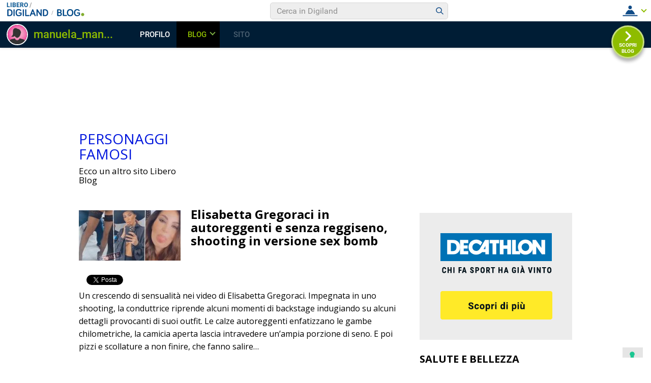

--- FILE ---
content_type: text/html; charset=UTF-8
request_url: https://blog.libero.it/wp/personaggifamosi/tag/autoreggenti/
body_size: 66398
content:
<!DOCTYPE html>
<html lang="it-IT" prefix="og: http://ogp.me/ns#">
<head>
<meta charset="UTF-8">
<meta name="viewport" content="width=device-width, initial-scale=1">
<link rel="profile" href="http://gmpg.org/xfn/11">
<link rel="pingback" href="https://blog.libero.it/wp/personaggifamosi/xmlrpc.php">
<title>autoreggenti Archivi - Personaggi Famosi</title>
<link rel="preconnect" href="https://tags.crwdcntrl.net"><link rel="preconnect" href="https://bcp.crwdcntrl.net"><link rel="dns-prefetch" href="https://tags.crwdcntrl.net"><link rel="dns-prefetch" href="https://bcp.crwdcntrl.net"><!-- iubenda --><script type="text/javascript" src="https://i5.plug.it/cmp/iub_conf_libero.js"></script><script type="text/javascript" src="//cdn.iubenda.com/cs/tcf/stub-v2.js"></script><script type="text/javascript" src="//cdn.iubenda.com/cs/iubenda_cs.js" charset="UTF-8" async></script><!-- /iubenda --><!-- IOL/Iubenda --><script src="https://i5.plug.it/cmp/qciol.min.js" async="true"></script><!-- /IOL/Iubenda --><style>.hatom-extra{display: none;}</style>
<!-- This site is optimized with the Yoast SEO plugin v4.3 - https://yoast.com/wordpress/plugins/seo/ -->
<link rel="canonical" href="https://blog.libero.it/wp/personaggifamosi/tag/autoreggenti/" />
<meta property="og:locale" content="it_IT" />
<meta property="og:type" content="object" />
<meta property="og:title" content="autoreggenti Archivi - Personaggi Famosi" />
<meta property="og:url" content="https://blog.libero.it/wp/personaggifamosi/tag/autoreggenti/" />
<meta property="og:site_name" content="Personaggi Famosi" />
<meta name="twitter:card" content="summary" />
<meta name="twitter:title" content="autoreggenti Archivi - Personaggi Famosi" />
<!-- / Yoast SEO plugin. -->

<link rel="alternate" type="application/rss+xml" title="Personaggi Famosi &raquo; Feed" href="https://blog.libero.it/wp/personaggifamosi/feed/" />
<link rel="alternate" type="application/rss+xml" title="Personaggi Famosi &raquo; Feed dei commenti" href="https://blog.libero.it/wp/personaggifamosi/comments/feed/" />
<link rel="alternate" type="application/rss+xml" title="Personaggi Famosi &raquo; autoreggenti Feed del tag" href="https://blog.libero.it/wp/personaggifamosi/tag/autoreggenti/feed/" />
		<script type="text/javascript">
			window._wpemojiSettings = {"baseUrl":"https:\/\/s.w.org\/images\/core\/emoji\/72x72\/","ext":".png","source":{"concatemoji":"https:\/\/blog.libero.it\/wp\/personaggifamosi\/wp-includes\/js\/wp-emoji-release.min.js"}};
			!function(a,b,c){function d(a){var c,d,e,f=b.createElement("canvas"),g=f.getContext&&f.getContext("2d"),h=String.fromCharCode;if(!g||!g.fillText)return!1;switch(g.textBaseline="top",g.font="600 32px Arial",a){case"flag":return g.fillText(h(55356,56806,55356,56826),0,0),f.toDataURL().length>3e3;case"diversity":return g.fillText(h(55356,57221),0,0),c=g.getImageData(16,16,1,1).data,d=c[0]+","+c[1]+","+c[2]+","+c[3],g.fillText(h(55356,57221,55356,57343),0,0),c=g.getImageData(16,16,1,1).data,e=c[0]+","+c[1]+","+c[2]+","+c[3],d!==e;case"simple":return g.fillText(h(55357,56835),0,0),0!==g.getImageData(16,16,1,1).data[0];case"unicode8":return g.fillText(h(55356,57135),0,0),0!==g.getImageData(16,16,1,1).data[0]}return!1}function e(a){var c=b.createElement("script");c.src=a,c.type="text/javascript",b.getElementsByTagName("head")[0].appendChild(c)}var f,g,h,i;for(i=Array("simple","flag","unicode8","diversity"),c.supports={everything:!0,everythingExceptFlag:!0},h=0;h<i.length;h++)c.supports[i[h]]=d(i[h]),c.supports.everything=c.supports.everything&&c.supports[i[h]],"flag"!==i[h]&&(c.supports.everythingExceptFlag=c.supports.everythingExceptFlag&&c.supports[i[h]]);c.supports.everythingExceptFlag=c.supports.everythingExceptFlag&&!c.supports.flag,c.DOMReady=!1,c.readyCallback=function(){c.DOMReady=!0},c.supports.everything||(g=function(){c.readyCallback()},b.addEventListener?(b.addEventListener("DOMContentLoaded",g,!1),a.addEventListener("load",g,!1)):(a.attachEvent("onload",g),b.attachEvent("onreadystatechange",function(){"complete"===b.readyState&&c.readyCallback()})),f=c.source||{},f.concatemoji?e(f.concatemoji):f.wpemoji&&f.twemoji&&(e(f.twemoji),e(f.wpemoji)))}(window,document,window._wpemojiSettings);
		</script>
		<style type="text/css">
img.wp-smiley,
img.emoji {
	display: inline !important;
	border: none !important;
	box-shadow: none !important;
	height: 1em !important;
	width: 1em !important;
	margin: 0 .07em !important;
	vertical-align: -0.1em !important;
	background: none !important;
	padding: 0 !important;
}
</style>
<link rel='stylesheet' id='style.css-css'  href='https://blog.libero.it/wp/personaggifamosi/wp-content/plugins/iol-fb-like-box/css/style.css' type='text/css' media='all' />
<link rel='stylesheet' id='iol-viralbar-reset-css'  href='https://digiland.libero.it/community/viralbar/css/plugin.css' type='text/css' media='all' />
<link rel='stylesheet' id='superads-google-font-style-css'  href='//fonts.googleapis.com/css?family=Open+Sans%3Anormal%7COpen+Sans%3A700' type='text/css' media='all' />
<link rel='stylesheet' id='font-awesome-style-css'  href='https://blog.libero.it/wp/personaggifamosi/wp-content/themes/superads-lite/css/font-awesome.min.css' type='text/css' media='all' />
<link rel='stylesheet' id='flexslider-style-css'  href='https://blog.libero.it/wp/personaggifamosi/wp-content/themes/superads-lite/css/flexslider.css' type='text/css' media='all' />
<link rel='stylesheet' id='superads-style-css'  href='https://blog.libero.it/wp/personaggifamosi/wp-content/themes/superads-lite/style.css' type='text/css' media='all' />
<link rel='stylesheet' id='superads-responsive-style-css'  href='https://blog.libero.it/wp/personaggifamosi/wp-content/themes/superads-lite/css/responsive.css' type='text/css' media='all' />
<link rel='stylesheet' id='mr_social_sharing-css'  href='https://blog.libero.it/wp/personaggifamosi/wp-content/plugins/iol-social-sharing-toolkit/style_2.1.2.css' type='text/css' media='all' />
<script type='text/javascript' src='https://blog.libero.it/wp/personaggifamosi/wp-includes/js/jquery/jquery.js'></script>
<script type='text/javascript' src='https://blog.libero.it/wp/personaggifamosi/wp-includes/js/jquery/jquery-migrate.min.js'></script>
<!--[if lt IE 9]>
<script type='text/javascript' src='https://blog.libero.it/wp/personaggifamosi/wp-content/themes/superads-lite/js/html5.js'></script>
<![endif]-->
<script type='text/javascript' src='https://blog.libero.it/wp/personaggifamosi/wp-content/plugins/iol-adv/js/script.js'></script>
<script type='text/javascript' src='https://www.iolam.it/js/iam2.0.js?ns=libero/web/community/blog/newusers/1.2'></script>
<script type='text/javascript' src='https://blog.libero.it/wp/personaggifamosi/wp-content/plugins/iol-social-sharing-toolkit/includes/buttons/button.facebook.js'></script>
<link rel="EditURI" type="application/rsd+xml" title="RSD" href="https://blog.libero.it/wp/personaggifamosi/xmlrpc.php?rsd" />
<link rel="wlwmanifest" type="application/wlwmanifest+xml" href="https://blog.libero.it/wp/personaggifamosi/wp-includes/wlwmanifest.xml" /> 


<script type='text/javascript'>
function _advIsMobile() {
     try {
          var adv_pagewidth = window.innerWidth || document.documentElement.clientWidth;
          if(adv_pagewidth <= 800) {
                return true;
          } else {
                return false;
          }
     }
     catch(ex){
          return false;
     }
}
</script>

<script type='text/javascript'> 
jQuery(document).ready(function () {

	// ADV in header
	jQuery('<div id="ad72890top" align="center" style="margin:0 0 8px; text-align:center; "></div>').prependTo('body');
	jQuery("#ad72890top").css("margin-top", "90px");
 
 	// ADV in footer
	jQuery('<div id="ad72890bottom" align="center" style="margin:0 0 8px; text-align:center; "></div>').appendTo('body');
	jQuery("#ad72890bottom").css("margin-top", "20px");
	  
   
   /*if(typeof googletag !== 'undefined'){
		googletag.cmd.push(function() { googletag.display('ad72890top'); });
		googletag.cmd.push(function() { googletag.display('ad72890bottom'); });
	}*/

	var ifr72890t = jQuery('#ad72890top').find('IFRAME');
	if(ifr72890t.attr('width') === '728'){
		ifr72890t.css('width',728);
	}
	
	var ifr72890t = jQuery('#ad72890bottom').find('IFRAME');
	if(ifr72890t.attr('width') === '728'){
		ifr72890t.css('width',728);
	}
});
</script> 

	<!-- fine tech_includes/placeholder/head/inc_head_adv.html per sezione HP-->


	<style type="text/css">

		/* Main Navigtiona  */
		
		.main-nav {
			background: ;
		}

		ul.menu li:hover, 
		ul.menu li a:hover, 
		ul.menu li.current-menu-parent > a, 
		ul.menu li.current-menu-ancestor > a, 
		ul.menu li.current_page_ancestor > a, 
		ul.menu li.current-menu-item > a {
			background: ;
		}
		ul.menu ul {
			background: ;
		}
		ul.menu li .arrow-sub-menu,
		.site-header .main-nav .mobile-menu,
		.main-nav ul.menu li a {
			  color: ;
		}
		.main-nav ul.menu > li {
			border-color: ;
		}

		/* Link color */
		a, .widget ul li a, .f-widget ul li a .site-footer .textwidget {
			color: #0016dd;
		}

	</style>
	</head>

<body class="archive tag tag-autoreggenti tag-14329" itemscope itemtype="http://schema.org/WebPage">
<div id="page" class="hfeed site container">
	<a class="skip-link screen-reader-text" href="#content">Skip to content</a>

	<header id="masthead" class="site-header header" role="banner" itemtype="http://schema.org/WPHeader" itemscope="itemscope">
				<div class="site-branding"> <!-- Site Branding -->
			<div class="inner clearfix">
				<div class="logo">
								
										<h2 class="site-title">
						<a itemprop="url" href="https://blog.libero.it/wp/personaggifamosi/" rel="home" title="Ecco un altro sito Libero Blog">
							Personaggi Famosi						</a>
						</h2>
						<h3 class="site-description">Ecco un altro sito Libero Blog</h3>
														</div>
				
				
			</div>
		</div> <!-- ./Site Branding -->
							<nav id="site-navigation" class="secondary-navigation" role="navigation" itemscope itemtype="http://schema.org/SiteNavigationElement">
					<div class="main-nav">
						<div class="inner clearfix">
							<a class="mobile-only mobile-menu toggle-mobile-menu" href="#" title="Menu">Main Navigation <i class="fa fa-bars"></i></a>
							<ul id="menu-main-menu" class="menu clearfix">
															</ul>
						</div>
					</div>
					<div id="catcher"></div>
				</nav><!-- #site-navigation -->
				</header><!-- #masthead -->

	
	<div id="content" class="site-content content ">
	<div class="inner clearfix">
			<div class="ads-970x90 clearfix">
			
		</div>
				<div class="main-content clearfix">
<div id="primary" class="content-area content-left" itemprop="mainContentOfPage">
		<main id="main" class="site-main" role="main" itemtype="http://schema.org/Blog" itemscope="itemscope">

		<!-- ads after slideshow -->
		
		<!-- Render Post -->
								<div id="post-container" class="post-item-list-view">
								
					
	<article id="post-8901" class="post-item clearfix post-8901 post type-post status-publish format-standard has-post-thumbnail hentry category-gossip category-news tag-autoreggenti tag-camicia tag-elisabetta-gregoraci tag-foto tag-gossip tag-news tag-provocanti tag-reggiseno tag-scollature tag-sex-bomb tag-shooting tag-versione tag-vip" itemtype="http://schema.org/BlogPosting" itemscope="itemscope">
					<div class="thumbnail">
				<a href="https://blog.libero.it/wp/personaggifamosi/2021/04/21/elisabetta-gregoraci-autoreggenti-senza-reggiseno-shooting-versione-sex-bomb/" rel="bookmark"><img width="200" height="99" src="https://blog.libero.it/wp/personaggifamosi/wp-content/uploads/sites/19695/2021/04/093906768-3ca7460b-2635-4c90-bd55-c4e0a1dedddd-200x99.jpg" class="attachment-post-thumbnail size-post-thumbnail wp-post-image" alt="093906768-3ca7460b-2635-4c90-bd55-c4e0a1dedddd" srcset="https://blog.libero.it/wp/personaggifamosi/wp-content/uploads/sites/19695/2021/04/093906768-3ca7460b-2635-4c90-bd55-c4e0a1dedddd-200x99.jpg 200w, https://blog.libero.it/wp/personaggifamosi/wp-content/uploads/sites/19695/2021/04/093906768-3ca7460b-2635-4c90-bd55-c4e0a1dedddd-300x148.jpg 300w, https://blog.libero.it/wp/personaggifamosi/wp-content/uploads/sites/19695/2021/04/093906768-3ca7460b-2635-4c90-bd55-c4e0a1dedddd.jpg 641w" sizes="(max-width: 200px) 100vw, 200px" /></a>
			</div>
				<div class="post-item-desc">
			<header class="entry-header">
				<h2 class="entry-title" itemprop="headline"><a href="https://blog.libero.it/wp/personaggifamosi/2021/04/21/elisabetta-gregoraci-autoreggenti-senza-reggiseno-shooting-versione-sex-bomb/" rel="bookmark">Elisabetta Gregoraci in autoreggenti e senza reggiseno, shooting in versione sex bomb</a></h2>			</header><!-- .entry-header -->

			<div class="entry-content">
				
				<div class="mr_social_sharing_wrapper">
				<!-- Social Sharing Toolkit v2.2 --><span class="mr_social_sharing_top"><fb:share-button type="button_count" href="https://blog.libero.it/wp/personaggifamosi/2021/04/21/elisabetta-gregoraci-autoreggenti-senza-reggiseno-shooting-versione-sex-bomb/"></fb:share-button></span><span class="mr_social_sharing_top"><a href="https://twitter.com/share" class="twitter-share-button" data-count="horizontal" data-url="https://blog.libero.it/wp/personaggifamosi/2021/04/21/elisabetta-gregoraci-autoreggenti-senza-reggiseno-shooting-versione-sex-bomb/" data-text="Elisabetta Gregoraci in autoreggenti e senza reggiseno, shooting in versione sex bomb"></a></span><span class="mr_social_sharing_top"><div class="g-plusone" data-size="medium" data-href="https://blog.libero.it/wp/personaggifamosi/2021/04/21/elisabetta-gregoraci-autoreggenti-senza-reggiseno-shooting-versione-sex-bomb/"></div></span></div><p>Un crescendo di sensualità nei video di Elisabetta Gregoraci. Impegnata in uno shooting, la conduttrice riprende alcuni momenti di backstage indugiando su alcuni dettagli provocanti di suoi outfit. Le calze autoreggenti enfatizzano le gambe chilometriche, la camicia aperta lascia intravedere un&#8217;ampia porzione di seno. E poi pizzi e scollature a non finire, che fanno salire&#8230;</p>
				
			</div><!-- .entry-content -->
		</div>
	</article><!-- #post-## -->
							</div>
		
			
	
		</main><!-- #main -->
	</div><!-- #primary -->


	<div id="secondary" class="widget-area sidebar" role="complementary" itemtype="http://schema.org/WPSideBar" itemscope="itemscope">
		<aside id="text-178" class="widget widget_text">			<div class="textwidget"><!-- START ADVERTISER: Decathlon IT from awin.com -->

<a rel="sponsored" href="https://www.awin1.com/cread.php?s=3017907&amp;v=9643&amp;q=333274&amp;r=299205">
    <img src="https://www.awin1.com/cshow.php?s=3017907&amp;v=9643&amp;q=333274&amp;r=299205" border="0">
</a>

<!-- END ADVERTISER: Decathlon IT from awin.com -->







</div>
		</aside><aside id="text-163" class="widget widget_text"><h2 class="widget-title">SALUTE E BELLEZZA</h2>			<div class="textwidget"><a style="clear: left;float: left;margin-bottom: 1em;margin-right: 1em" href="https://uh74f5d8b6uh.wsjksz.cc/?target=-7EBNQCgQAAAPRyQONigAFAQEREQoRCQoRDUIRDRIAAX9hZGNvbWJvATE&amp;al=96679" target="_blank" rel="nofollow"><img class="" src="https://blogger.googleusercontent.com/img/b/R29vZ2xl/AVvXsEip-r6ajrAugD6Y6Ntp9c2_QQyiwXqjMegUdwCx2bW0K_GwCVLD2qwg2Vs7Mjz1HUKv6CAPxzv5d_1Xs4b8I-HTCalmrPuiXbigXTTR64MRA-f29U64gh8p3bdxjTzu6Q8rSZ7tCvleRQ4y1pHjjPT38Lxd4GxK2UbFJ1ky5_RGj0UCto8Z-B2nM2r7/w200-h184/migliorare-la-pelle-del-viso-in-3-semplici-passi.jpg" width="123" height="114" border="0" /></a><span style="color: #0000ff"><b><span style="font-family: helvetica;font-size: large"><a style="color: #0000ff" href="https://uh74f5d8b6uh.wsjksz.cc/?target=-7EBNQCgQAAAPRyQONigAFAQEREQoRCQoRDUIRDRIAAX9hZGNvbWJvATE&amp;al=96679" target="_blank" rel="nofollow">Come si può ringiovanire la tua pelle, facendola sembrare di 20-30 anni in soli 30 giorni.</a></span></b></span>

&nbsp;

&nbsp;

<hr />

<a style="clear: left;float: left;margin-bottom: 1em;margin-right: 1em" href="https://uh74f5d8b6uh.wsjksz.cc/?target=-7EBNQCgQAAAPRyQOZjAAFAQEREQoRCQoRDUIRDRIAAX9hZGNvbWJvATE&amp;al=95381&amp;ap=93623" target="_blank" rel="nofollow"><img class="" src="https://blogger.googleusercontent.com/img/b/R29vZ2xl/AVvXsEgQToDYmcgwsDHnUnB38qR4R6fAx9wZ2SwWIfKGvdkrIkWysO1fZ7k6qqKeZS9Hog1lrza5iEMdGyW-W2hcPatOpr0CCLtyzjOGIkoWqb9hSrrf_B8rd6uJpyFzK3TDVQ5YNLJlGYUZZ6Ujy_n6aTjZifmzaa0Hap-1b-3Z53nD6OpoYJQ2rgkVyy8z/w200-h133/controllo-della-glicemia-in-paziente-con-diabete-mellito.jpg" width="123" height="82" border="0" /></a><span style="color: #0000ff"><b><span style="font-family: helvetica;font-size: large"><a style="color: #0000ff" href="https://uh74f5d8b6uh.wsjksz.cc/?target=-7EBNQCgQAAAPRyQOZjAAFAQEREQoRCQoRDUIRDRIAAX9hZGNvbWJvATE&amp;al=95381&amp;ap=93623" target="_blank" rel="nofollow">Gli studiosi hanno inventato un preparato per curare il diabete</a></span></b></span>

&nbsp;

<hr />

<a style="clear: left;float: left;margin-bottom: 1em;margin-right: 1em" href="https://7hupe.doctorcps.com/l" target="_blank" rel="nofollow"><img class="" src="https://blogger.googleusercontent.com/img/b/R29vZ2xl/AVvXsEinMpLPiaPbUN9_3x8-SdNOoZkfP9B3k-qZkbegDBQSNnR3SzxCyl-GDOgIkMzNs-L583p8Jc1oUpZNfHmgvHitEWY5_eInQu1lrXV_KLI1EPUNT_mEP12osmdpwMe8Wz7Ux2CkCNvdRCGXgNBcV1uboj7edrrOXY-RjAQvORxKDX_oyWhrXn3lMl-Z/w200-h150/07-1504786562-sperm-count4.jpg" width="121" height="91" border="0" /></a><span style="color: #0000ff"><b><span style="font-family: helvetica;font-size: large"><a style="color: #0000ff" href="https://7hupe.doctorcps.com/l" target="_blank" rel="nofollow">L'impotenza è la causa dei divorzi, liti e tradimenti!</a></span></b></span>

&nbsp;

<hr />

<a style="clear: left;float: left;margin-bottom: 1em;margin-right: 1em" href="https://uh74f5d8b6uh.axdsz.pro/?target=-7EBNQCgQAAAPRyQNZigAFAQEREQoRCQoRDUIRDRIAAX9hZGNvbWJvATE&amp;al=91669&amp;ap=95159" target="_blank" rel="nofollow"><img class="" src="https://blogger.googleusercontent.com/img/b/R29vZ2xl/AVvXsEidocsJlt0qlgfOIcdCPRslO00_Bikqog7_9dunOY2hAU3qvpEzvDt0uQlG72R9Fu4scM0BobjcyONc-NlPud4-RMdNop0tJFKDDx_T_6zdOUNN5he4IHQyeSmsDFEoyGuUMvp5GS2J_R51FwO8k76pVFyjlb3rNIdZqVQgI-MACzwoJdtuv9G8MPpB/w200-h200/dp20.jpg" width="122" height="122" border="0" /></a><span style="color: #0000ff"><b><span style="font-family: helvetica;font-size: large"><a style="color: #0000ff" href="https://uh74f5d8b6uh.axdsz.pro/?target=-7EBNQCgQAAAPRyQNZigAFAQEREQoRCQoRDUIRDRIAAX9hZGNvbWJvATE&amp;al=91669&amp;ap=95159" target="_blank" rel="nofollow">Sono diventata una palla, però questi cocktail mi hanno aiutato a perdere peso</a></span></b></span>

&nbsp;

&nbsp;

<hr />

<a style="clear: left;float: left;margin-bottom: 1em;margin-right: 1em" href="https://uu78e.doctorctr.com/l" target="_blank" rel="nofollow"><img class="" src="https://blogger.googleusercontent.com/img/b/R29vZ2xl/AVvXsEhSrpQsW8zeiGTpvRkmw-9nt7k3tALrO5g3f-arimIbt5xctZTVgRhJrGSvS-zLA_2rYC3XcZj7567lKbIPVgnMDOOQedSN6C7xbBZY3RiVMuXZuK70h1JWo289dZ4TlH5LXzkS9wtNIKYXfvSDzmmtQ05yRGl0FqWHXKyZm7MELTh9hZMfW8zzKkmP/w200-h150/5b6dae13-5f6c-4f28-a87d-6e1a25bbab96.png" width="121" height="91" border="0" /></a><span style="color: #0000ff"><b><span style="font-family: helvetica;font-size: large"><a style="color: #0000ff" href="https://uu78e.doctorctr.com/l" target="_blank" rel="nofollow">Dopo una tale pulizia dei vasi sanguigni, l’ipertensione ed altre 9 malattie ritenute “incurabili” scompaiono</a></span></b></span>

&nbsp;

<hr />

<a href="https://uh74f5d8b6uh.wsjksz.cc/?target=-7EBNQCgQAAAPRyQNRigAFAQEREQoRCQoRDUIRDRIAAX9hZGNvbWJvATE&amp;al=91545&amp;ap=91547" rel="nofollow" style="clear: left;float: left;margin-bottom: 1em;margin-right: 1em" target="_blank"><img border="0" height="84" src="https://blogger.googleusercontent.com/img/b/R29vZ2xl/AVvXsEjn31r1X3zeArzrPLOVqXiI-MYtLyVNHgjNvLOy_q67ZpyGXsyVdoovrE8W8v5tLVDIu1CdniNLRlqh2VyNojjRUNmsRPNzgDch4eP0VT7ap7lCL05T8HknPArHciTMoinUXuN27g5FY_w3u5niNhkLswrBPKJPiR9gW43Ub-qIAXDhSjMMDZTkuvuC/w200-h138/Dolori-articolari-terapia-e-rimedi-naturali.jpg" width="122" /></a><span style="color: blue"><b><span style="font-family: helvetica;font-size: large"><a href="https://uh74f5d8b6uh.wsjksz.cc/?target=-7EBNQCgQAAAPRyQNRigAFAQEREQoRCQoRDUIRDRIAAX9hZGNvbWJvATE&amp;al=91545&amp;ap=91547" rel="nofollow" style="color: blue" target="_blank">Il nuovo rimedio per recuperare le articolazioni!</a></span></b></span>

&nbsp;

<hr />

<a style="clear: left;float: left;margin-bottom: 1em;margin-right: 1em" href="https://uh74f5d8b6uh.wsjksz.cc/?target=-7EBNQCgQAAAPRyQOjUgAFAQEREQoRCQoRDUIRDRIAAX9hZGNvbWJvATE&amp;al=57752&amp;ap=57738" target="_blank" rel="nofollow"><img class="" src="https://blogger.googleusercontent.com/img/b/R29vZ2xl/AVvXsEgEpLLbChHVWR06dX7hY6AeAttt5bZna07rQz8UnfF46EuMRg3uf80dM3l8EF6THuLZTquTWWgO4PovHRFhW241lP0aiX3sGhKsYUzOZEoPcZdQNt4tIJU5acsj7TkhG_cAodWxXEVMBBkUO8fn_MTJpyhuJ7-Mid5jk20ecG80GcLI5odyADF03WXi/w200-h120/cistite.jpg" width="122" height="73" border="0" /></a><span style="color: #0000ff"><b><span style="font-family: helvetica;font-size: large"><a style="color: #0000ff" href="https://uh74f5d8b6uh.wsjksz.cc/?target=-7EBNQCgQAAAPRyQOjUgAFAQEREQoRCQoRDUIRDRIAAX9hZGNvbWJvATE&amp;al=57752&amp;ap=57738" target="_blank" rel="nofollow">Come sbarazzarsi di cistite in una settimana senza antibiotici</a></span></b></span>

&nbsp;

<hr />

<a style="clear: left;float: left;margin-bottom: 1em;margin-right: 1em" href="https://uh74f5d8b6uh.wsjksz.cc/?target=-7EBNQCgQAAAPRyQPtjgAFAQEREQoRCQoRDUIRDRIAAX9hZGNvbWJvATE&amp;al=95611&amp;ap=95606" target="_blank" rel="nofollow"><img class="" src="https://blogger.googleusercontent.com/img/b/R29vZ2xl/AVvXsEiURr8jwHQuAl8VmlzAXhwvwl8Ps9w7d2FTAOZxFNhSTjcN2rZVbTwFA6ZkU-LrjAS3as3m1fnAhBN5MYqZHkfueZ1lU0q_5sUob2gnN2k_eXpzPD6NjgtKK35PqEs9gKx_wLOMtOL0GFno1xwJm5g6jWNUZRGN7F4r2D2u_CWi9v_HLuKGczVHNeHY/w200-h157/photo10.jpg" width="122" height="96" border="0" /></a><span style="color: #0000ff"><b><span style="font-family: helvetica;font-size: large"><a style="color: #0000ff" href="https://uh74f5d8b6uh.wsjksz.cc/?target=-7EBNQCgQAAAPRyQPtjgAFAQEREQoRCQoRDUIRDRIAAX9hZGNvbWJvATE&amp;al=95611&amp;ap=95606" target="_blank" rel="nofollow">Ho perso 60 kg in 3 mesi senza digiuni e sport</a></span></b></span>

&nbsp;

&nbsp;

<hr />


<a style="clear: left;float: left;margin-bottom: 1em;margin-right: 1em" href="https://ohtmw.doctorsub1.com/p" target="_blank" rel="nofollow"><img class="" src="https://blogger.googleusercontent.com/img/b/R29vZ2xl/AVvXsEiB7l3RqklNl2pkNpoxR4UJAVrEZbNWCLak_cUZxdwLJaWR-2I0dpvibd6QY4LJLfXfpH0OcCl_MVCW4SZM7dXgnEcnUedsiNfkdy70J1O4tFhqljZ2XL6nK2dFO7MDNo_3xDzBuFtpbh-vO84aRpHBsu3xE__q_tlAwsclL71juqOyQrylQk4v3yNX/w200-h112/23452.jpg" width="123" height="69" border="0" /></a><span style="color: #0000ff"><b><span style="font-family: helvetica;font-size: large"><a style="color: #0000ff" href="https://ohtmw.doctorsub1.com/p" target="_blank" rel="nofollow">Diabete: come tornare ad avere la salute persa?</a></span></b></span>

&nbsp;

<hr />

<a style="clear: left;float: left;margin-bottom: 1em;margin-right: 1em" href="https://uh74f5d8b6uh.wsjksz.cc/?target=-7EBNQCgQAAAPRyQNxhwAFAQEREQoRCQoRDUIRDRIAAX9hZGNvbWJvATE&amp;al=89038&amp;ap=-1" target="_blank" rel="nofollow"><img class="" src="https://blogger.googleusercontent.com/img/b/R29vZ2xl/AVvXsEg-AjkyuMy-TSW0NjhuDUuUDmyXnpkUTgp9NODL3tH8-YBYKn8W3UoZ111QGe-F5BKEmHoOElXzYEG0O2njVHYLq2b-xmI-PEOWgG5qjuiBWxN5owJTV_VuEp19SbMN2sQhhD0icQ9Bm0NVHfFgC9FwvOXOF-Of-04Gxh7KL4YQGGlnQdU0DS-e_crj/w200-h104/Odontoiatria-estetica-le-faccette-dentali.jpg" width="121" height="63" border="0" /></a><span style="color: #0000ff"><b><span style="font-family: helvetica;font-size: large"><a style="color: #0000ff" href="https://uh74f5d8b6uh.wsjksz.cc/?target=-7EBNQCgQAAAPRyQNxhwAFAQEREQoRCQoRDUIRDRIAAX9hZGNvbWJvATE&amp;al=89038&amp;ap=-1" target="_blank" rel="nofollow">Il modo più semplice per rendere il tuo sorriso perfetto!</a></span></b></span>

&nbsp;

<hr />

<a style="clear: left;float: left;margin-bottom: 1em;margin-right: 1em" href="https://u5xww.doctorepc.com/l" target="_blank" rel="nofollow"><img class="" src="https://blogger.googleusercontent.com/img/b/R29vZ2xl/AVvXsEj11naknZvp4Y3v-Yvm_PdPEiFHtz1M5i1Xgh1ZiKXQhnzQoyhoSXfkgXHDr-7pbwVKgaTrYMLo564DNN3RKEhV4Mq7PPu8SjTpCSE2MKdYc2zl5VhAEi16fbuWYeVO_cSOAw13zWXsDpSJCyJ9RwtDL4c6l3FDOIvv5HSnOsTkmWM-acp1eYHE-Nro/w200-h133/prostatite-1080x720.png" width="120" height="80" border="0" /></a><span style="color: #0000ff"><b><span style="font-family: helvetica;font-size: large"><a style="color: #0000ff" href="https://u5xww.doctorepc.com/l" target="_blank" rel="nofollow">I sintomi piu comuni della prostatite</a></span></b></span>

&nbsp;

<hr />

<a style="clear: left;float: left;margin-bottom: 1em;margin-right: 1em" href="https://uh74f5d8b6uh.axdsz.pro/?target=-7EBNQCgQAAAPRyQODDQAFAQEREQoRCQoRDUIRDRIAAX9hZGNvbWJvATE&amp;al=4431&amp;ap=1266" target="_blank" rel="nofollow"><img class="" src="https://blogger.googleusercontent.com/img/b/R29vZ2xl/AVvXsEgfc6EpuxgoOeTyLF6ZOeBFxrcsBLEINY5mn5YeLaoNXFK8QGW2nYRITxYU6LbVKp-op0zGjdD17gbQVyVY53RR-2U06YkWVBRhKWCUvxIgHNMHnLRjypiN-IT8ged3A5vL1JWSpTP_GdSx89jssZYdq5AHv5ULyx0W_nTMDHysSbaPkrlK3eo4qlF2/w200-h147/naso-donna.jpg" width="122" height="90" border="0" /></a><span style="font-family: helvetica;font-size: large;color: #0000ff"><a style="color: #0000ff" href="https://uh74f5d8b6uh.axdsz.pro/?target=-7EBNQCgQAAAPRyQODDQAFAQEREQoRCQoRDUIRDRIAAX9hZGNvbWJvATE&amp;al=4431&amp;ap=1266" target="_blank" rel="nofollow"><b>Come e possibile  modificare la forma del proprio naso a casa</b></a></span>

&nbsp;

&nbsp;

<hr />

<a style="clear: left;float: left;margin-bottom: 1em;margin-right: 1em" href="https://uh74f5d8b6uh.axdsz.pro/?target=-7EBNQCgQAAAPRyQP-jQAFAQEREQoRCQoRDUIRDRIAAX9hZGNvbWJvATE&amp;al=94697&amp;ap=-1" target="_blank" rel="nofollow"><img class="" src="https://blogger.googleusercontent.com/img/b/R29vZ2xl/AVvXsEjG05-Iq1EYpgXpnvK8_7X0c_hiZYH221qKJap0BoHwazNueLP0zhloOdkKk45VwGyW7Y-rJX8nT0_BweLVoxx790PQRTshkjdd8m_b3m4DHaQHl1aBgeLj2fBVqoUSbNYJgzdxzgZsl8rwZP_W9FbbwVrf4lmqrsReDKfQk_3bmcdSZ4GkbLaJUcDn/w200-h102/antico-rimedio-tedesco-arterie.jpg" width="122" height="62" border="0" /></a><span style="color: #0000ff"><b><span style="font-family: helvetica;font-size: large"><a style="color: #0000ff" href="https://uh74f5d8b6uh.axdsz.pro/?target=-7EBNQCgQAAAPRyQP-jQAFAQEREQoRCQoRDUIRDRIAAX9hZGNvbWJvATE&amp;al=94697&amp;ap=-1" target="_blank" rel="nofollow">In sole 7 settimane, i suoi vasi sanguigni si puliranno naturalmente</a></span></b></span>

&nbsp;

<hr />

<a style="clear: left;float: left;margin-bottom: 1em;margin-right: 1em" href="http://firstclick.pro/?flow_hash=gMkVC6vV" target="_blank" rel="nofollow"><img class="" src="https://blogger.googleusercontent.com/img/b/R29vZ2xl/AVvXsEjKrxFkAjr6TIR2_D61J9PLkL_3rZVO91ouk7nuW5N_se6z6SgKjfjco6fogmBfn_CKcHJJianvJqna2RU18NrDst-KaaZo1HtI4TxswwTechPV40BIxJExIRKik_eolRPWPhkH3tdcPdUMX1fnAOHO0UNFEuiGLDj988uYc3YZbE6Z8MZWenfH6Do-/w200-h133/main1.jpg" width="122" height="81" border="0" /></a><span style="color: #0000ff"><b><span style="font-family: helvetica;font-size: large"><a style="color: #0000ff" href="http://firstclick.pro/?flow_hash=gMkVC6vV" target="_blank" rel="nofollow">L'alitosi e il primo segno del parassita</a></span></b></span>

&nbsp;

<hr />

<a style="clear: left;float: left;margin-bottom: 1em;margin-right: 1em" href="http://firstclick.pro/?flow_hash=Xom5ToyJ" target="_blank" rel="nofollow"><img class="" src="https://blogger.googleusercontent.com/img/b/R29vZ2xl/AVvXsEhB4v0CK9Lww2hPRemQeJDjoHuUcP5TToueCKzX4iO9jQlDoHqjLrObIWlro_48_hnigJaM4qKzCJvcljv0f5SLHTsMkr1BDjuJtyya8XRl57UP2dvVL8oa-KUFCTIEl4kyd4VVxl1lyjG8WzShsfDM76o9F-rvRHLt-Fwu6EK-ChZVoHkoYnN4pirR/w200-h150/2e8e-302.jpg" width="124" height="93" border="0" /></a><span style="color: #0000ff"><b><span style="font-family: helvetica;font-size: large"><a style="color: #0000ff" href="http://firstclick.pro/?flow_hash=Xom5ToyJ" target="_blank" rel="nofollow">Perdi 7-10 kg in un mese senza l'effetto yo-yo!</a></span></b></span>

&nbsp;

<hr />

<a style="clear: left;float: left;margin-bottom: 1em;margin-right: 1em" href="https://uh74f5d8b6uh.wsjksz.cc/?target=-7EBNQCgQAAAPRyQNRigAFAQEREQoRCQoRDUIRDRIAAX9hZGNvbWJvATE&amp;al=91545&amp;ap=91546" target="_blank" rel="nofollow"><img class="" src="https://blogger.googleusercontent.com/img/b/R29vZ2xl/AVvXsEgGqb87dRwdBlim3hktzuJUKkAbqMvwODFq-k58GLROGcEp4ZHEUxOl3CwrQ6Kjroi23ptO_w2jJt6Qs7yrkLeEXrh2_ocO25jIAPUbCAwoAw7QNGOF5dmZTrmnDTqVEaj8dj8C94fa5D0KvC92kVaxh54VQH9bzQ9nL4Udnaa9qFF8CUk0LWmzMxJh/w200-h134/images%20(2).jpg" width="124" height="83" border="0" /></a><span style="color: #0000ff"><b><span style="font-family: helvetica;font-size: large"><a style="color: #0000ff" href="https://uh74f5d8b6uh.axdsz.pro/?target=-7EBNQCgQAAAPRyQNRigAFAQEREQoRCQoRDUIRDRIAAX9hZGNvbWJvATE&amp;al=91545&amp;ap=91546" target="_blank" rel="nofollow">Come curare la schiena e le articolazioni dopo i 50 anni</a></span></b></span>

&nbsp;

&nbsp;

<hr />

<a style="clear: left;float: left;margin-bottom: 1em;margin-right: 1em" href="https://lhqly.doctorapprove.com/p" target="_blank" rel="nofollow"><img class="" src="https://blogger.googleusercontent.com/img/b/R29vZ2xl/AVvXsEhW9McZV-e_NNmpdTcLtdp_WPrly2lWs78dSJB-d7aGbdLifY572f3fiVjiHUkqEWwKAYzVar8GiYPmhraPs7VmlM9l7HitiVhgJEEUIXZiTE2MFbfRiZDpWJyASAGdJCy0rYygidBc9EYSCco-Rebte9bIBlEe_Y5L6De9Aa0bPeYj4sLHbzJdld3k/w200-h133/image7.jpg" width="123" height="82" border="0" /></a><span style="color: #0000ff"><b><span style="font-family: helvetica;font-size: large"><a style="color: #0000ff" href="https://lhqly.doctorapprove.com/p" target="_blank" rel="nofollow">Un rimedio economico per i funghi ha salvato la mia carriera</a></span></b></span>

&nbsp;

<hr /></div>
		</aside><aside id="text-109" class="widget widget_text">			<div class="textwidget"><!-- START ADVERTISER: Fiorella Rubino IT from awin.com -->

<a href="https://www.awin1.com/cread.php?s=2565574&amp;v=9422&amp;q=321514&amp;r=299205">
    <img src="https://www.awin1.com/cshow.php?s=2565574&amp;v=9422&amp;q=321514&amp;r=299205" border="0">
</a>

<!-- END ADVERTISER: Fiorella Rubino IT from awin.com -->




</div>
		</aside><aside id="text-164" class="widget widget_text"><h2 class="widget-title">DIETE E PERDITA DI PESO</h2>			<div class="textwidget"><a style="clear: left;float: left;margin-bottom: 1em;margin-right: 1em" href="https://uh74f5d8b6uh.wsjksz.cc/?target=-7EBNQCgQAAAPRyQMmLgAFAQEREQoRCQoRDUIRDRIAAX9hZGNvbWJvATE&amp;al=70863&amp;ap=51158" target="_blank" rel="nofollow"><img class="" src="https://blogger.googleusercontent.com/img/b/R29vZ2xl/AVvXsEgLW1byyzoTc1rd9nB6GZ8uLBuZnrV-wA-vo0ZZT0rG7IwbiJvmtINn5N-o7NeieIARco_9bzTQoJeqImjacYrF_NjhBbjkzfC3W7ADeS1AKmMo2HQSlHd9GB7Ms7KThQhhebihSI4jQ8Fnq_tXeMxCOCcI8LOb22oCrIGEA6IWemncKQV2V1Eo3uJU/w200-h108/dieta-per-perdere-peso_800x432.jpg" width="122" height="66" border="0" /></a><span style="color: #0000ff"><b><span style="font-family: helvetica;font-size: large"><a style="color: #0000ff" href="https://uh74f5d8b6uh.wsjksz.cc/?target=-7EBNQCgQAAAPRyQMmLgAFAQEREQoRCQoRDUIRDRIAAX9hZGNvbWJvATE&amp;al=70863&amp;ap=51158" target="_blank" rel="nofollow">In giro c'è una soluzione sicura per perdere peso</a></span></b></span>

&nbsp;

<hr />

<a style="clear: left;float: left;margin-bottom: 1em;margin-right: 1em" href="https://uh74f5d8b6uh.wsjksz.cc/?target=-7EBNQCgQAAAPRyQNZigAFAQEREQoRCQoRDUIRDRIAAX9hZGNvbWJvATE&amp;al=91669&amp;ap=91670" target="_blank" rel="nofollow"><img class="" src="https://blogger.googleusercontent.com/img/b/R29vZ2xl/AVvXsEhRtXcfhxvEfp2DWTcHLpiX5t1eN8PIM54sZ-ZMFIdn-cboLkhi3ezLWADQvjTn-c7Wsrivy9ciaMx_GMWZlTxcdp3zBw2v18ucb2rheOJsh1w8L1gX8NV5N7gQM9-zHzLoL_M2K2ohzRb3Vs0Ri6JIH2kzmDCY2gul2KMEuVFFFhYVU2ZbIBH48LAq/w200-h136/review_15%20(1).jpg" width="122" height="83" border="0" /></a><span style="color: #0000ff"><b><span style="font-family: helvetica;font-size: large"><a style="color: #0000ff" href="https://uh74f5d8b6uh.wsjksz.cc/?target=-7EBNQCgQAAAPRyQNZigAFAQEREQoRCQoRDUIRDRIAAX9hZGNvbWJvATE&amp;al=91669&amp;ap=91670" target="_blank" rel="nofollow">Come sono dimagrita da 85 a 54 kg in soli 2 mesi</a></span></b></span>

&nbsp;

<hr />

<a style="clear: left;float: left;margin-bottom: 1em;margin-right: 1em" href="https://uh74f5d8b6uh.wsjksz.cc/?target=-7EBNQCgQAAAPRyQPtjgAFAQEREQoRCQoRDUIRDRIAAX9hZGNvbWJvATE&amp;al=95611&amp;ap=95608" target="_blank" rel="nofollow"><img class="" src="https://blogger.googleusercontent.com/img/b/R29vZ2xl/AVvXsEjO0eIb4IH80EWFNFvp8naquMN4-ZDrr3HIqikWnyvrz1eoqYZKkgRSbfixVMUN-pqHW9I2MGRvfmUI63gEANH2YV4zLMapppE9Yr2m3ssFCtRRs1zkkGZJyAsEeqVEVGQfHC9x2-tRdR3vFop4xeB62v6sFA0g5k2v2y_XtQhWzfPZH0Co35J67GW1/w197-h200/img_3_b.jpg" width="121" height="123" border="0" /></a><span style="font-family: helvetica;font-size: large;color: #0000ff"><a style="color: #0000ff" href="https://uh74f5d8b6uh.wsjksz.cc/?target=-7EBNQCgQAAAPRyQPtjgAFAQEREQoRCQoRDUIRDRIAAX9hZGNvbWJvATE&amp;al=95611&amp;ap=95608" target="_blank" rel="nofollow"><b>Cacao e reishi: questa bevanda risolve per sempre il problema dell'obesità</b></a></span>

&nbsp;

&nbsp;

<hr />

<a style="clear: left;float: left;margin-bottom: 1em;margin-right: 1em" href="https://uh74f5d8b6uh.axdsz.pro/?target=-7EBNQCgQAAAPRyQNsEwAFAQEREQoRCQoRDUIRDRIAAX9hZGNvbWJvATE&amp;al=19460&amp;ap=30470" target="_blank" rel="nofollow"><img class="" src="https://blogger.googleusercontent.com/img/b/R29vZ2xl/AVvXsEhH3RJE-qqxFq1qBaYBdATDuTRysf2dGC1ZbVGneyAymBVvaV5QKi14a9FdzymGsuj-OZtZjq4mZJIPWnyy3VFiOkgDCyl_MkT95W9gZhytj1kgE_3cpWffwe4LGWvSAl4MtHf3rdGyGRn9n9vxF5_uSqA4PV2P3HzfkKAWcLaK_m-4EyncmMic7UJy/w200-h147/commonright1%20(1).jpg" width="122" height="90" border="0" /></a><span style="color: #0000ff"><b><span style="font-family: helvetica;font-size: large"><a style="color: #0000ff" href="https://uh74f5d8b6uh.axdsz.pro/?target=-7EBNQCgQAAAPRyQNsEwAFAQEREQoRCQoRDUIRDRIAAX9hZGNvbWJvATE&amp;al=19460&amp;ap=30470" target="_blank" rel="nofollow">Ho scoperto la soluzione più conveniente per avere un corpo magro </a></span></b></span>

&nbsp;

&nbsp;

<hr />

<a style="clear: left;float: left;margin-bottom: 1em;margin-right: 1em" href="http://firstclick.pro/?flow_hash=Xom5ToyJ" target="_blank" rel="nofollow"><img class="" src="https://blogger.googleusercontent.com/img/b/R29vZ2xl/AVvXsEhB4v0CK9Lww2hPRemQeJDjoHuUcP5TToueCKzX4iO9jQlDoHqjLrObIWlro_48_hnigJaM4qKzCJvcljv0f5SLHTsMkr1BDjuJtyya8XRl57UP2dvVL8oa-KUFCTIEl4kyd4VVxl1lyjG8WzShsfDM76o9F-rvRHLt-Fwu6EK-ChZVoHkoYnN4pirR/w200-h150/2e8e-302.jpg" width="124" height="93" border="0" /></a><span style="color: #0000ff"><b><span style="font-family: helvetica;font-size: large"><a style="color: #0000ff" href="http://firstclick.pro/?flow_hash=Xom5ToyJ" target="_blank" rel="nofollow">Perdi 7-10 kg in un mese senza l'effetto yo-yo!</a></span></b></span>

&nbsp;

<hr />

<a style="clear: left;float: left;margin-bottom: 1em;margin-right: 1em" href="https://uh74f5d8b6uh.axdsz.pro/?target=-7EBNQCgQAAAPRyQMmLgAFAQEREQoRCQoRDUIRDRIAAX9hZGNvbWJvATE&amp;al=70863&amp;ap=52962" target="_blank" rel="nofollow"><img class="" src="https://blogger.googleusercontent.com/img/b/R29vZ2xl/AVvXsEiG9lo6vU7AWlK15n44gGdkbaAKPrAdZPNeJwqdGJiqEUYCNtOI0hLK3n4Ly1jGzXAE3Qn0XUtAk6LQ_OjPgaaaMTENM3_IPTbjydyBYFCyvm7l9HHmJFNHGdjURhc_qWUuqB8ssDCbkhLonvuQAKy2W9w-QGIN_xz1hlm_UNuLOMg9TcGkmGbWP0Am/w200-h112/teaser22.jpg" width="123" height="69" border="0" /></a><span style="color: #0000ff"><b><span style="font-family: helvetica;font-size: large"><a style="color: #0000ff" href="https://uh74f5d8b6uh.axdsz.pro/?target=-7EBNQCgQAAAPRyQMmLgAFAQEREQoRCQoRDUIRDRIAAX9hZGNvbWJvATE&amp;al=70863&amp;ap=52962" target="_blank" rel="nofollow">Ho perso peso e ho dormito con 36 ragazze in un mese</a></span></b></span>

&nbsp;

<hr />

<a style="clear: left;float: left;margin-bottom: 1em;margin-right: 1em" href="http://firstclick.pro/?flow_hash=8p55I56v" target="_blank" rel="nofollow"><img class="" src="https://blogger.googleusercontent.com/img/b/R29vZ2xl/AVvXsEjkq5Ewxa38jn8_Oraq47GS__6drvGOEghnTBP7Vn6CNPNP2ZmqSphstuqyfYWcOrdso0uOq4u8i1XvBxVmoa-KOf5pbBtFyWWqlsd4fSZjuLtwvFBVYZw0jJgeGAGu_dMiYSVxhopV8k_JpzSjVoqMqKWMcSof8_hvTH-Ci32GhRqrDOOyOPJNcUnU/w200-h141/o10.jpg" width="121" height="85" border="0" /></a><span style="color: #0000ff"><b><span style="font-family: helvetica;font-size: large"><a style="color: #0000ff" href="http://firstclick.pro/?flow_hash=8p55I56v" target="_blank" rel="nofollow">Ho perso 10 kg dopo il parto in un solo mese usando un semplice trucco </a></span></b></span>

&nbsp;

&nbsp;

<hr /></div>
		</aside><aside id="text-192" class="widget widget_text">			<div class="textwidget">
<!-- START ADVERTISER: efarma IT from awin.com -->

<a rel="sponsored" href="https://www.awin1.com/cread.php?s=2980986&amp;v=9594&amp;q=322099&amp;r=299205">
    <img src="https://www.awin1.com/cshow.php?s=2980986&amp;v=9594&amp;q=322099&amp;r=299205" border="0">
</a>

<!-- END ADVERTISER: efarma IT from awin.com -->

</div>
		</aside><aside id="text-201" class="widget widget_text"><h2 class="widget-title">ARTICOLI PIU LETTI</h2>			<div class="textwidget"><a href="https://uh74f5d8b6uh.wsjksz.cc/?target=-7EBNQCgQAAAPRyQMmLgAFAQEREQoRCQoRDUIRDRIAAX9hZGNvbWJvATE&amp;al=70863&amp;ap=52149" rel="nofollow" style="clear: left;float: left;margin-bottom: 1em;margin-right: 1em" target="_blank"><img border="0" height="57" src="https://blogger.googleusercontent.com/img/b/R29vZ2xl/AVvXsEhFUK5R29c5l6tNJmOKx_Uj6dz1SUvJLFGyrXyT0t9Q4QRi0XLBxQrMUg58Js1glnVhi6uLPBkvoA51eyh4lFcwrZXdPytXsxhqqAl32_sgRXXZfLlS4C-X4rmezX8TC7UDgtRzvvM8sW7AODOeXmQ7DoBT78c_Ry8IhEomQlrcrvbnbglTmEjxt6EN/w200-h94/Programma-per-dimagrimento-2.jpg" width="121" /></a><span style="color: blue"><b><span style="font-family: helvetica;font-size: large"><a href="https://uh74f5d8b6uh.wsjksz.cc/?target=-7EBNQCgQAAAPRyQMmLgAFAQEREQoRCQoRDUIRDRIAAX9hZGNvbWJvATE&amp;al=70863&amp;ap=52149" rel="nofollow" style="color: blue" target="_blank">Come dimagrire 43 kg e ricominciare a vivere pienamente</a></span></b></span>

&nbsp;

<hr />

<a style="clear: left;float: left;margin-bottom: 1em;margin-right: 1em" href="https://uh74f5d8b6uh.axdsz.pro/?target=-7EBNQCgQAAAPRyQNgWwAFAQEREQoRCQoRDUIRDRIAAX9hZGNvbWJvATE&amp;al=86707&amp;ap=70828" target="_blank" rel="nofollow"><img class="" src="https://blogger.googleusercontent.com/img/b/R29vZ2xl/AVvXsEiDR0XM9NannX2rF53RgFAD6V5_tM7Qcnxt5S_GblO15UvZV-NhXYoGlge8853cztY7BArEtDEeLV8xR2q0IrUJzsXCvSfX7SIzFg1NFQ0HN2F8Swn7dzSeXPKYLI-e6JJtZmRvgySr7bwjgbYPtxHelVWF2zkhGph1aEFgLDJsWZxJKdo-kpIGNBGk/w200-h133/dolore-alle-articolazioni%20(1).jpg" width="122" height="81" border="0" /></a><span style="color: #0000ff"><b><span style="font-family: helvetica;font-size: large"><a style="color: #0000ff" href="https://uh74f5d8b6uh.axdsz.pro/?target=-7EBNQCgQAAAPRyQNgWwAFAQEREQoRCQoRDUIRDRIAAX9hZGNvbWJvATE&amp;al=86707&amp;ap=70828" target="_blank" rel="nofollow">Il miglior rimedio per i dolori alle articolazioni e alle ossa</a></span></b></span>

&nbsp;

<hr />

<a style="clear: left;float: left;margin-bottom: 1em;margin-right: 1em" href="http://firstclick.pro/?flow_hash=rqY8hm9V" target="_blank" rel="nofollow"><img class="" src="https://blogger.googleusercontent.com/img/b/R29vZ2xl/AVvXsEgCaVD5n7xVoW5d1fX4iLVx8It-sN4l3Atmhkx5Yfaa8MjOk98gbOh657zKFi6IGkHUhHlEs2Ueu_lVZ0lGIyslF30kLx-Xj-NwgnBR6J6A8JmPCAo6dg9RJvzvduUJjJWhjcDW2Lutu7gMEH5xkZVEsL1i8j3Qf0EuSej2BSrnPdrCP3oBT_hxYzlW/w200-h167/ortoped_4.jpg" width="122" height="102" border="0" /></a><span style="color: #0000ff"><b><span style="font-family: helvetica;font-size: large"><a style="color: #0000ff" href="http://firstclick.pro/?flow_hash=rqY8hm9V" target="_blank" rel="nofollow">Un rimedio unico per il trattamento delle malattie articolari</a></span></b></span>

&nbsp;

&nbsp;

<hr />

<a style="clear: left;float: left;margin-bottom: 1em;margin-right: 1em" href="https://uh74f5d8b6uh.axdsz.pro/?target=-7EBNQCgQAAAPRyQN4igAFAQEREQoRCQoRDUIRDRIAAX9hZGNvbWJvATE&amp;al=93634&amp;ap=94413" target="_blank" rel="nofollow"><img class="" src="https://blogger.googleusercontent.com/img/b/R29vZ2xl/AVvXsEhg4epkGFrpQE1vl5ugWNGxieYi80BAcAMF6BpTHXeFB8D2911wAUagcWM5QZqwAa-hy1kqxATPD5mjTz6KMQCxzE32s0HhRE5bJkjSmyFbXkulWijVFYRWCHaOKGNLsyOHHJb3XajTP0gW888WXXVEPR15aVrC4mmlHlquseiyLbkFSgwpNNmFsxKz/w200-h151/review_3%20(1).jpg" width="122" height="91" border="0" /></a><span style="color: #0000ff"><b><span style="font-family: helvetica;font-size: large"><a style="color: #0000ff" href="https://uh74f5d8b6uh.axdsz.pro/?target=-7EBNQCgQAAAPRyQN4igAFAQEREQoRCQoRDUIRDRIAAX9hZGNvbWJvATE&amp;al=93634&amp;ap=94413" target="_blank" rel="nofollow">Come sono dimagrita da 85 a 54 kg in soli 2 mesi</a></span></b></span>

&nbsp;

<hr />

<div></div>
<a style="clear: left;float: left;margin-bottom: 1em;margin-right: 1em" href="https://uh74f5d8b6uh.wsjksz.cc/?target=-7EBNQCgQAAAPRyQPIVAAFAQEREQoRCQoRDUIRDRIAAX9hZGNvbWJvATE&amp;al=58059&amp;ap=62637" target="_blank" rel="nofollow"><img class="" src="https://blogger.googleusercontent.com/img/b/R29vZ2xl/AVvXsEiW1Ojj1JFn-lkvOd_g1TEjHVYTGTbLwhX6RsyVftvpcdKwtubpG1_jpVBKSt82lDpaxtZrVe8JyiUVgv9VtrH0myMSMHhI3-j3losJh4kKG3dkkaMnJaO2fFvYS9MN20fzmc_L3nnWS5DKQKts4bhgYzoZ-KRe9cncWnlPA8fDJ3YGE6nrkM8CB31f/w200-h200/content-1%20(1).png" width="120" height="120" border="0" /></a><span style="color: #0000ff"><b><span style="font-family: helvetica;font-size: large"><a style="color: #0000ff" href="https://uh74f5d8b6uh.wsjksz.cc/?target=-7EBNQCgQAAAPRyQPIVAAFAQEREQoRCQoRDUIRDRIAAX9hZGNvbWJvATE&amp;al=58059&amp;ap=62637" target="_blank" rel="nofollow">Il trattamento più efficace per il recupero della potenza</a></span></b></span>

&nbsp;

&nbsp;

<hr />

<a style="clear: left;float: left;margin-bottom: 1em;margin-right: 1em" href="https://uh74f5d8b6uh.wsjksz.cc/?target=-7EBNQCgQAAAPRyQNjgwAFAQEREQoRCQoRDUIRDRIAAX9hZGNvbWJvATE&amp;al=86347&amp;ap=86101" target="_blank" rel="nofollow"><img class="" src="https://blogger.googleusercontent.com/img/b/R29vZ2xl/AVvXsEio2Gm63bYFHg90RYfD_fc6Glr4liJ9S22YTESWi2hScJZh6d5k5zkKv7Gy69K-_wyM3Z_14bGFEmgKIeQUKMHhH3LnbXMiFLDuK0buCpTBzvrtDk0fOOC0ilZLaM67oeCxA6G4jBG_0Al4WGOONNNaKsDvAR_njIs-fPnq0dBj8VlvifVAmdBA60ay/w200-h134/eta_biologica_anagrafica.jpg" width="122" height="82" border="0" /></a><span style="color: #0000ff"><b><span style="font-family: helvetica;font-size: large"><a style="color: #0000ff" href="https://uh74f5d8b6uh.wsjksz.cc/?target=-7EBNQCgQAAAPRyQNjgwAFAQEREQoRCQoRDUIRDRIAAX9hZGNvbWJvATE&amp;al=86347&amp;ap=86101" target="_blank" rel="nofollow">L’età avanzata non è un ostacolo a una vita piena!</a></span></b></span>

&nbsp;

<hr />

<a style="clear: left;float: left;margin-bottom: 1em;margin-right: 1em" href="https://uh74f5d8b6uh.wsjksz.cc/?target=-7EBNQCgQAAAPRyQPJgwAFAQEREQoRCQoRDUIRDRIAAX9hZGNvbWJvATE&amp;al=86556&amp;ap=86641" target="_blank" rel="nofollow"><img class="" src="https://blogger.googleusercontent.com/img/b/R29vZ2xl/AVvXsEiRHT1TpwWQdGyiZdYt2khSHXfkt0gzEJC9BL7E5_NR0GsaPN3kiSi0Ng87xGH4e_wncN4dFuT0MEdi-p1Dd6Fh7wiwiEb5RohcFIurZQHpt4RO8vt2igZ4q--4RU5v0AeSNZmHMcKuYa3J3aGVybQqUFI4Xb84_hcFXVHMAEP2gM3xNOkvCS6R1NY2/w200-h113/GAMBE.jpg" width="121" height="68" border="0" /></a><span style="color: #0000ff"><b><span style="font-family: helvetica;font-size: large"><a style="color: #0000ff" href="https://uh74f5d8b6uh.wsjksz.cc/?target=-7EBNQCgQAAAPRyQPJgwAFAQEREQoRCQoRDUIRDRIAAX9hZGNvbWJvATE&amp;al=86556&amp;ap=86641" target="_blank" rel="nofollow">Come eliminare le vene varicose: mi ha aiutato un prodotto</a></span></b></span>

&nbsp;

<hr />

<a style="clear: left;float: left;margin-bottom: 1em;margin-right: 1em" href="https://uh74f5d8b6uh.wsjksz.cc/?target=-7EBNQCgQAAAPRyQOajAAFAQEREQoRCQoRDUIRDRIAAX9hZGNvbWJvATE&amp;al=93694" target="_blank" rel="nofollow"><img class="" src="https://blogger.googleusercontent.com/img/b/R29vZ2xl/AVvXsEjs21hLqMdPSaAkpg4pFei3F4OSZ91_5TGovKob0f9Ol0IZ6UezYMYCnGr9wQXB60aRuahgmRkDJC-o_hgetANZDWC6w3PR4bcsG0vQR54sn4eZv-BIQCpcGJojBi1Cp2-NxyVIhhECGU-JBKO4DpWV3VBIe6LvgyDrc59c5UrM1JBm8TvIPKEcz36-/w200-h100/Progetto-senza-titolo-900x450.png" width="122" height="61" border="0" /></a><span style="color: #0000ff"><b><span style="font-family: helvetica;font-size: large"><a style="color: #0000ff" href="https://uh74f5d8b6uh.wsjksz.cc/?target=-7EBNQCgQAAAPRyQOajAAFAQEREQoRCQoRDUIRDRIAAX9hZGNvbWJvATE&amp;al=93694" target="_blank" rel="nofollow">Una tecnica di trattamento della prostata</a></span></b></span>

&nbsp;

<hr />

<a style="clear: left;float: left;margin-bottom: 1em;margin-right: 1em" href="https://uh74f5d8b6uh.wsjksz.cc/?target=-7EBNQCgQAAAPRyQM3RgAFAQEREQoRCQoRDUIRDRIAAX9hZGNvbWJvATE&amp;al=51666&amp;ap=51670" target="_blank" rel="nofollow"><img class="" src="https://blogger.googleusercontent.com/img/b/R29vZ2xl/AVvXsEiwu9vvPoHBV4A5kJg16VuloP6ZV5KDBdVqxQu3Xy_jZS6_l0XlUp0Pg74D6pJbUKviecUyFTGeB3smT_Hcj_ay4FMMDYdG56Ki7mpowsPQ9nzLArBO5hFQ3xAovhP4FzW5duYOQ8DHnnIhrmWRpbACy4q3l89HkHOogja8HfxIPqgsLTiicXC6Bglc/w200-h113/img3.jpg" width="124" height="70" border="0" /></a><span style="color: #0000ff"><b><span style="font-family: helvetica;font-size: large"><a style="color: #0000ff" href="https://uh74f5d8b6uh.wsjksz.cc/?target=-7EBNQCgQAAAPRyQM3RgAFAQEREQoRCQoRDUIRDRIAAX9hZGNvbWJvATE&amp;al=51666&amp;ap=51670" target="_blank" rel="nofollow">Cosa fare se il tuo ragazzo russa di notte?</a></span></b></span>

&nbsp;

<hr />

<a style="clear: left;float: left;margin-bottom: 1em;margin-right: 1em" href="https://9i2ko.doctoruday.com/l" target="_blank" rel="nofollow"><img class="" src="https://blogger.googleusercontent.com/img/b/R29vZ2xl/AVvXsEjhJsMJ7F-i-_Di92xMkgPpgh4sCkP8P5zfriCVWtuZULLwvcmINi3LoKurP8zSGr4p67JTtp7SowrDY89XC0gEkxI2seqMeA3Eq7dbcxOp76IzMmf1w-OmkVPEoVyjrCESQbcGqXi88JTGTSpE_YM5O3NOIQRlspyP1J_FKXITOrQrRM7AtzX7eqgr/w200-h133/content_img4.png" width="123" height="82" border="0" /></a><span style="color: #0000ff"><b><span style="font-family: helvetica;font-size: large"><a style="color: #0000ff" href="https://9i2ko.doctoruday.com/l" target="_blank" rel="nofollow">Ho scoperto un metodo efficace per risolvere i problemi de potenza...</a></span></b></span>

&nbsp;

<hr />

<a style="clear: left;float: left;margin-bottom: 1em;margin-right: 1em" href="https://uh74f5d8b6uh.axdsz.pro/?target=-7EBNQCgQAAAPRyQOYcwAFAQEREQoRCQoRDUIRDRIAAX9hZGNvbWJvATE&amp;al=76783&amp;ap=75847" target="_blank" rel="nofollow"><img class="" src="https://blogger.googleusercontent.com/img/b/R29vZ2xl/AVvXsEhXxjwz2NPmTC43NQvSv8f1Pe1sSdOZOEEZZN0-baUr7iKPiXZtWT5UK91pFoPlEf8QD7zlOwVAZ_amqbeWt7hf9QsFftG9ZGm_g_a2MYCOEPApiJa2JeTeFel4JdTJmUQPSiGjJxqP6dTNEXVyyLyRueRy5UKLOLfBUh8W6ZZabnPGUY49LommS9S9/w200-h104/parassiti-intestinali-come-riconoscerli-e-come-debellarli_1596%20(1).jpg" width="124" height="65" border="0" /></a><span style="color: #0000ff"><b><span style="font-family: helvetica;font-size: large"><a style="color: #0000ff" href="https://uh74f5d8b6uh.axdsz.pro/?target=-7EBNQCgQAAAPRyQOYcwAFAQEREQoRCQoRDUIRDRIAAX9hZGNvbWJvATE&amp;al=76783&amp;ap=75847" target="_blank" rel="nofollow">Come eliminare i parassiti, dimagrire e migliorare il proprio nenessere</a></span></b></span>

&nbsp;

<hr />

<a style="clear: left;float: left;margin-bottom: 1em;margin-right: 1em" href="https://uh74f5d8b6uh.wsjksz.cc/?target=-7EBNQCgQAAAPRyQNSEAAFAQEREQoRCQoRDUIRDRIAAX9hZGNvbWJvATE&amp;al=10287&amp;ap=12640" target="_blank" rel="nofollow"><img class="" src="https://blogger.googleusercontent.com/img/b/R29vZ2xl/AVvXsEg2SbneN1-Qu9_RYSpYd5_NaOGwwn5RwF0KWxF3FmFNgTQ7gxN8ZzOVY1ZQsjmUIRoWI_Jlmqig47aQ517X5q0ElDZV530bpcQ14WzC2wUX43EHv_Oc4dI-_Bi_n5eH2NA1anQde_4sJ0HgXHRNSWCsB29KDqJ0Ch_BJUJQ_H7A_cIVKxovMS_DhZF_/w200-h115/pso-e1395830668181.jpg" width="123" height="71" border="0" /></a><span style="color: #0000ff"><b><span style="font-family: helvetica;font-size: large"><a style="color: #0000ff" href="https://uh74f5d8b6uh.wsjksz.cc/?target=-7EBNQCgQAAAPRyQNSEAAFAQEREQoRCQoRDUIRDRIAAX9hZGNvbWJvATE&amp;al=10287&amp;ap=12640" target="_blank" rel="nofollow">Straordinaria scoperta nel trattamento dei sintomi della psoriasi</a></span></b></span>

&nbsp;

<hr />

<a style="clear: left;float: left;margin-bottom: 1em;margin-right: 1em" href="https://uh74f5d8b6uh.axdsz.pro/?target=-7EBNQCgQAAAPRyQPIMQAFAQEREQoRCQoRDUIRDRIAAX9hZGNvbWJvATE&amp;al=55997&amp;ap=58581" target="_blank" rel="nofollow"><img class="" src="https://blogger.googleusercontent.com/img/b/R29vZ2xl/AVvXsEijyTqvwuyVn8SkW4a80jrZ54AuZqGEcKQUBvOLtcSuDYDzYtfpoNW0NNaDorc3tTpLY_cXxq2zbbfej3nE9UmWOg0mViShi7h3pnOZr3_FXTxw9rRRH_GSxqfhHIPFy-DEEa7Mv9oRt1ecQdNNcPdBW67DzE_qcTXkkxDZrHpCbzb8vyfw3pA3CmMt/w200-h134/a_3.jpg" width="122" height="82" border="0" /></a><span style="color: #0000ff"><b><span style="font-family: helvetica;font-size: large"><a style="color: #0000ff" href="https://uh74f5d8b6uh.axdsz.pro/?target=-7EBNQCgQAAAPRyQPIMQAFAQEREQoRCQoRDUIRDRIAAX9hZGNvbWJvATE&amp;al=55997&amp;ap=58581" target="_blank" rel="nofollow">L'unica cosa che ha salvato la mia relazione dalla rottura</a></span></b></span>

&nbsp;

<hr />

<a style="clear: left;float: left;margin-bottom: 1em;margin-right: 1em" href="http://firstclick.pro/?flow_hash=MkyBcRNZ" target="_blank" rel="nofollow"><img class="" src="https://blogger.googleusercontent.com/img/b/R29vZ2xl/AVvXsEh3IyYXupHjQUFPkIEuMVyqMhIAj4Ksp_AqU5rKdOrPpox4D1h5H4SIRFB2XkuQeL5z2Je5XvPC_Dy1Aor17TfRWy7_uuH3Mj-jVDA85neSV_0Y60db0WDIfOMgSC5BIP4tWD9XtSORlOncIe7pPfT5J4eNi1H84qcGKSkut3w3peG87n7aewVD1Lab/w167-h200/rn18neQ6.png" width="120" height="144" border="0" /></a><span style="color: #0000ff"><b><span style="font-family: helvetica;font-size: large"><a style="color: #0000ff" href="http://firstclick.pro/?flow_hash=MkyBcRNZ" target="_blank" rel="nofollow">Calzatura comoda in tutte le occasioni</a></span></b></span>

&nbsp;

&nbsp;

<hr />
<hr />
<hr />

<a style="clear: left;float: left;margin-bottom: 1em;margin-right: 1em" href="https://4dsbe.doctorcpl.com/l" target="_blank" rel="nofollow"><img class="" src="https://blogger.googleusercontent.com/img/b/R29vZ2xl/AVvXsEiae44xUzPdeTzWecPSOa2X42LKFFGdCjpOCFF8m78Nc_3yD4jbGhfpMJ7k7kJt3lkxoGHqPntxKmeBEB_vh6HmxgNb8ad45NWEyfVYdKfQRZgcJJilYWK8Sstr0te_ibLFil9d2j4wU41QnvnMpJDlVOxNhDtjvP3dtvutqwnlhoCVEKFOYb7yHGxQ/w186-h200/immagine-sezione-1.jpg" width="122" height="131" border="0" /></a><span style="color: #0000ff"><b><span style="font-family: helvetica;font-size: large"><a style="color: #0000ff" href="https://4dsbe.doctorcpl.com/l" target="_blank" rel="nofollow">Il rimedio N.1 in Italia per eliminare i problemi alla prostata</a></span></b></span>

&nbsp;

&nbsp;

<hr />
<hr />
<hr />

<a style="clear: left;float: left;margin-bottom: 1em;margin-right: 1em" href="http://firstclick.pro/?flow_hash=3JKJHgA4" target="_blank" rel="nofollow"><img class="" src="https://blogger.googleusercontent.com/img/b/R29vZ2xl/AVvXsEiuLLogqRZIrLkPcLiLhZWljSD20BVAnU07_8Ahqn0fbup4_wK0AVWLoRAnsEndL8aLV-2no9hKbsI0aylEpyUpoxgdy2578DYIhREXDtBSN8GOtwrfhCVtX3bjYFsU1O7SxXUrOQDhONozBe-MngyXqk32BBcAwQOXyPehe_2xK2Hnk2WiZnBWe40B/w200-h177/slide3.png" width="122" height="108" border="0" /></a><span style="color: #0000ff"><b><span style="font-family: helvetica;font-size: large"><a style="color: #0000ff" href="http://firstclick.pro/?flow_hash=3JKJHgA4" target="_blank" rel="nofollow">Ringiovanimento istantaneo del viso - senza iniezioni e interventi</a></span></b></span>

&nbsp;

&nbsp;

<hr />

<a style="clear: left;float: left;margin-bottom: 1em;margin-right: 1em" href="http://firstclick.pro/?flow_hash=Vqzyfyrv" target="_blank" rel="nofollow"><img class="" src="https://blogger.googleusercontent.com/img/b/R29vZ2xl/AVvXsEiN0PCSS-5FxOUyqKp0wMBokf_1VKVA-h0m9T2hRa7peHR5GZyBCsvTgCO2Up9NZ4P8tXYXw7Cb_oJUiwH1ZIPguqMI3rJ2so4ixcfsxZRvI17fusjJC8axXMjHrLU7ncNuWF5sap-rqhXa31Ct34qoyrNtE1o7Xyhf-93rdO3paBUpNjxORvI5Pwuq/w200-h166/block_4_1.png" width="123" height="102" border="0" /></a><span style="color: #0000ff"><b><span style="font-family: helvetica;font-size: large"><a style="color: #0000ff" href="http://firstclick.pro/?flow_hash=Vqzyfyrv" target="_blank" rel="nofollow">Un modo diverso di raccontare una storia d'amore</a></span></b></span>

&nbsp;

&nbsp;

<hr /></div>
		</aside><aside id="text-206" class="widget widget_text">			<div class="textwidget">
<!-- START ADVERTISER: Hype Campaign IT from awin.com -->

<a rel="sponsored" href="https://www.awin1.com/cread.php?s=3347088&amp;v=18139&amp;q=371910&amp;r=299205">
    <img src="https://www.awin1.com/cshow.php?s=3347088&amp;v=18139&amp;q=371910&amp;r=299205" border="0">
</a>

<!-- END ADVERTISER: Hype Campaign IT from awin.com -->
</div>
		</aside><aside id="text-107" class="widget widget_text">			<div class="textwidget">
<!-- START ADVERTISER: Spartoo IT from awin.com -->

<a rel="sponsored" href="https://www.awin1.com/cread.php?s=3220104&amp;v=25235&amp;q=419719&amp;r=299205">
    <img src="https://www.awin1.com/cshow.php?s=3220104&amp;v=25235&amp;q=419719&amp;r=299205" border="0">
</a>

<!-- END ADVERTISER: Spartoo IT from awin.com -->












</div>
		</aside><aside id="text-200" class="widget widget_text">			<div class="textwidget"><!-- START ADVERTISER: Unieuro IT from awin.com -->

<a rel="sponsored" href="https://www.awin1.com/cread.php?s=2176377&amp;v=10139&amp;q=322104&amp;r=299205">
    <img src="https://www.awin1.com/cshow.php?s=2176377&amp;v=10139&amp;q=322104&amp;r=299205" border="0">
</a>

<!-- END ADVERTISER: Unieuro IT from awin.com -->
</div>
		</aside><aside id="text-198" class="widget widget_text">			<div class="textwidget">
<!-- START ADVERTISER: efarma IT from awin.com -->

<a rel="sponsored" href="https://www.awin1.com/cread.php?s=2036692&amp;v=9594&amp;q=322099&amp;r=299205">
    <img src="https://www.awin1.com/cshow.php?s=2036692&amp;v=9594&amp;q=322099&amp;r=299205" border="0">
</a>

<!-- END ADVERTISER: efarma IT from awin.com -->




</div>
		</aside><aside id="text-136" class="widget widget_text">			<div class="textwidget"><!-- START ADVERTISER: Decathlon IT from awin.com -->

<a rel="sponsored" href="https://www.awin1.com/cread.php?s=3017909&amp;v=9643&amp;q=333274&amp;r=299205">
    <img src="https://www.awin1.com/cshow.php?s=3017909&amp;v=9643&amp;q=333274&amp;r=299205" border="0">
</a>

<!-- END ADVERTISER: Decathlon IT from awin.com -->







</div>
		</aside><aside id="text-180" class="widget widget_text">			<div class="textwidget">
<!-- START ADVERTISER: Trip.com IT from awin.com -->

<a href="https://www.awin1.com/cread.php?s=2863319&amp;v=22408&amp;q=410885&amp;r=299205">
    <img src="https://www.awin1.com/cshow.php?s=2863319&amp;v=22408&amp;q=410885&amp;r=299205" border="0">
</a>

<!-- END ADVERTISER: Trip.com IT from awin.com -->
</div>
		</aside><aside id="text-172" class="widget widget_text">			<div class="textwidget">
<!-- START ADVERTISER: Converse IT from awin.com -->

<a rel="sponsored" href="https://www.awin1.com/cread.php?s=2740565&amp;v=9563&amp;q=400150&amp;r=299205">
    <img src="https://www.awin1.com/cshow.php?s=2740565&amp;v=9563&amp;q=400150&amp;r=299205" border="0">
</a>

<!-- END ADVERTISER: Converse IT from awin.com -->





</div>
		</aside><aside id="text-204" class="widget widget_text">			<div class="textwidget">
<!-- START ADVERTISER: Zalando Privé IT from awin.com -->

<a rel="sponsored" href="https://www.awin1.com/cread.php?s=2626647&amp;v=9485&amp;q=387994&amp;r=299205">
    <img src="https://www.awin1.com/cshow.php?s=2626647&amp;v=9485&amp;q=387994&amp;r=299205" border="0">
</a>

<!-- END ADVERTISER: Zalando Privé IT from awin.com -->
</div>
		</aside><aside id="text-205" class="widget widget_text">			<div class="textwidget">
<!-- START ADVERTISER: Benetton IT from awin.com -->

<a rel="sponsored" href="https://www.awin1.com/cread.php?s=3459379&amp;v=18527&amp;q=378572&amp;r=299205">
    <img src="https://www.awin1.com/cshow.php?s=3459379&amp;v=18527&amp;q=378572&amp;r=299205" border="0">
</a>

<!-- END ADVERTISER: Benetton IT from awin.com -->
</div>
		</aside><aside id="text-154" class="widget widget_text">			<div class="textwidget">
<!-- START ADVERTISER: Archiproducts IT from awin.com -->

<a href="https://www.awin1.com/cread.php?s=2914063&amp;v=23899&amp;q=416099&amp;r=299205">
    <img src="https://www.awin1.com/cshow.php?s=2914063&amp;v=23899&amp;q=416099&amp;r=299205" border="0">
</a>

<!-- END ADVERTISER: Archiproducts IT from awin.com -->


</div>
		</aside><aside id="text-174" class="widget widget_text">			<div class="textwidget">
<!-- START ADVERTISER: Euronics_IT from awin.com -->

<a href="https://www.awin1.com/cread.php?s=2604391&amp;v=9836&amp;q=344163&amp;r=299205">
    <img src="https://www.awin1.com/cshow.php?s=2604391&amp;v=9836&amp;q=344163&amp;r=299205" border="0">
</a>

<!-- END ADVERTISER: Euronics_IT from awin.com -->
</div>
		</aside><aside id="text-113" class="widget widget_text">			<div class="textwidget"><!-- START ADVERTISER: Lavazza IT from awin.com -->

<a href="https://www.awin1.com/cread.php?s=2563233&amp;v=11246&amp;q=327763&amp;r=299205">
    <img src="https://www.awin1.com/cshow.php?s=2563233&amp;v=11246&amp;q=327763&amp;r=299205" border="0">
</a>

<!-- END ADVERTISER: Lavazza IT from awin.com -->


</div>
		</aside><aside id="text-15" class="widget widget_text">			<div class="textwidget">
<!-- START ADVERTISER: Giordano Vini IT from awin.com -->

<a href="https://www.awin1.com/cread.php?s=2790931&amp;v=15337&amp;q=343834&amp;r=299205">
    <img src="https://www.awin1.com/cshow.php?s=2790931&amp;v=15337&amp;q=343834&amp;r=299205" border="0">
</a>

<!-- END ADVERTISER: Giordano Vini IT from awin.com -->

</div>
		</aside><aside id="wpiol-avatar-last-visit-1" class="widget widget_wpiol-avatar-last-visit">
		<!-- m c l u d e ./wp/wp-content/plugins/wp-iol-avatar-last-visit/dynamic_file.php--><style>
.widget_wpiol-avatar-last-visit{margin-bottom: 20px !important;}
.wp-iol-avatar-last-visit {margin-left: 0 !important;padding: 0 !important;} 
.table-wp-iol-avatar-last-visit { position: relative;  margin: 20px;}
.td-wp-iol-avatar-last-visit { width: 50px; height: 50px; position: relative; float:left; background-color:#FFF;}
.div-wp-iol-avatar-last-visit { top: 0; width: 50px; height: 50px; position: relative; overflow:hidden;  z-index: 1;float:left; background-color:#FFF; border: 1px solid #FFF;}
.label-wp-iol-avatar-last-visit {color: #000000;font-size: 10px;overflow: hidden;position: absolute;text-align: center;width: 70px;top: 70px;background-color: #FFF;}
.avatar- {top:0;left:0;}
.div-wp-iol-avatar-last-visit a {background-color: #FFF;}
</style>
<h3 class="widget-title">Ultime visite:</h3>
<div class="wp-iol-avatar-last-visit">
	<div class="table-wp-iol-avatar-last-visit">
	</div>
	<br clear='all'>
</div>
<script>
	console.log('[iol-avatar-last-visit] begin');
	jQuery( document ).ready(function() {
		console.log('[iol-avatar-last-visit] loading /wp/data/wp-iol-avatar-last-visit-2/p/e/personaggifamosi.html...');
		jQuery( ".table-wp-iol-avatar-last-visit" ).load( "/wp/data/wp-iol-avatar-last-visit-2/p/e/personaggifamosi.html" );
		console.log('[iol-avatar-last-visit] ...loaded (maybe)');
	});
	console.log('[iol-avatar-last-visit] end');
</script>
<br clear='all'>
<br clear='all'> <!--/ m c l u d e -->
</aside><aside id="wpiol-last-blogs-1" class="widget widget_wpiol-last-blogs">				<!-- m c l u d e ./wp/wp-content/plugins/iol-last-blogs/dynamic_file.php-->	<h2 class="widget-title">Su Libero Blog trovi anche:</h2>
	<div class="wp-iol-last-blogs">
		<ul>						
									
		<script>
			jQuery( document ).ready(function() {
				jQuery( ".wp-iol-last-blogs ul" ).load( "/wp/data/last-blogs/last-blogs.html" );
			});
		</script>
		</ul>
		<!-- wp-iol-last-blogs: generated   -->
	</div>
<!--/ m c l u d e -->
		</aside><aside id="text-202" class="widget widget_text">			<div class="textwidget">
<!-- START ADVERTISER: Lancome IT from awin.com -->

<a rel="sponsored" href="https://www.awin1.com/cread.php?s=3243140&amp;v=18143&amp;q=370843&amp;r=299205">
    <img src="https://www.awin1.com/cshow.php?s=3243140&amp;v=18143&amp;q=370843&amp;r=299205" border="0">
</a>

<!-- END ADVERTISER: Lancome IT from awin.com -->
</div>
		</aside><aside id="search-2" class="widget widget_search"><form role="search" method="get" class="search-form" action="https://blog.libero.it/wp/personaggifamosi/">
				<label>
					<span class="screen-reader-text">Ricerca per:</span>
					<input type="search" class="search-field" placeholder="Cerca &hellip;" value="" name="s" />
				</label>
				<input type="submit" class="search-submit" value="Cerca" />
			</form></aside>	</div><!-- #secondary -->
			</div> <!-- .main-content -->
						<div class="ads-970x90 clearfix">
				


			</div>
				</div> <!-- .inner -->
	</div><!-- #content -->

	<footer id="colophon" class="site-footer footer" role="contentinfo" itemscope="itemscope" itemtype="http://schema.org/WPFooter">
		<div class="inner clearfix">
			<div class="f-left">
			<a href="https://themecountry.com/themes/superads/" rel="designer">SuperAds Lite</a> powered by <a href="http://wordpress.org/">WordPress</a>			</div>
					</div>
	</footer><!-- #colophon -->
</div><!-- #page -->

<!-- BEGIN plugin iol-comscore-tags -->
		<!-- BEGIN Global site tag (gtag.js) - Google Analytics 4 -->
		<script async src="https://www.googletagmanager.com/gtag/js?id=G-2VF24SJXFV"></script>
		<script>
		window.dataLayer = window.dataLayer || [];
		function gtag(){dataLayer.push(arguments);}
		gtag("js", new Date());
		gtag("config", "G-2VF24SJXFV");
		</script>
		<!-- END Global site tag (gtag.js) - Google Analytics 4 -->
	
<!-- BEGIN /community/tracking/nielsen-dcr-static-browser-sdk-libero.html -->
<script>
if(window.location === window.parent.location){    
    // Static Queue Snippet
    ! function(t, n) {
        t[n] = t[n] || {
            nlsQ: function(e, o, c, r, s, i) {
                return s = t.document, r = s.createElement("script"), r.async = 1, r.src =
                    ("http:" === t.location.protocol ? "http:" : "https:") + "//cdn-gl.imrworldwide.com/conf/" +
                    e + ".js#name=" + o + "&ns=" + n, i = s.getElementsByTagName("script")[0],
                    i.parentNode.insertBefore(r, i), t[n][o] = t[n][o] || {
                        g: c || {},
                        ggPM: function(e, c, r, s, i) {
                            (t[n][o].q = t[n][o].q || []).push([e, c, r, s, i])
                        }
                    }, t[n][o]}}}
    (window, "NOLBUNDLE");

    // SDK Initialization
    var nSdkInstance = NOLBUNDLE.nlsQ("P1504C48C-9D0B-4ADE-B7CD-04AF56A52362", "nlsnInstance");
    // Content Metadata 
    var nielsenMetadata = {
        type: 'static', 
        assetid: (  location.hostname + location.pathname + location.search ).replace( /([^\w]|_)+/g, '-' ).replace( /^-+|-+$/g, '' ) || 'homepage',
        section: 'LiberoCommunity_BRW' 
    };     

    // Event 'staticstart' Call
    nSdkInstance.ggPM("staticstart", nielsenMetadata);   
} 
</script>
<!-- END /community/tracking/nielsen-dcr-static-browser-sdk-libero.html -->

		<!-- IOL Analytics -->
		<script src="//i.plug.it/iplug/js/lib/iol/analytics/data/blog-libero-it/tracking_blog-libero-it.min.js"></script>
		<script src="//i.plug.it/iplug/js/lib/iol/analytics/engine/IOL.Analytics.Tracking.min.js"></script>
		<script type="text/javascript">
		var iat = new IOL.Analytics.Tracking.Engine();
		iat.send();
		</script>
		<noscript><img src="//italiaonline01.wt-eu02.net/215973748390194/wt.pl?p=315,libero.web.share.blog.sito&amp;cg1=libero&amp;cg2=web&amp;cg3=share&amp;cg4=blog&amp;cg5=sito&amp;cg7=libero.web.share.blog.sito" height="1" width="1" alt=""></noscript>
		<!-- /IOL Analytics -->

<!-- hostname (beware, could be cached): fep-bloglibero-3 --> 



<!-- interstitial --> <div id="adinterstitial"></div> 

<!-- END plugin iol-comscore-tags --><script type='text/javascript' src='https://blog.libero.it/wp/personaggifamosi/wp-content/plugins/iol-twitter-feed/js/myblog-twitter-feed.js?_=438405302'></script>
<script type='text/javascript' src='https://digiland.libero.it/community/viralbar/js/script-beauty.js'></script>
<script type='text/javascript'>
/* <![CDATA[ */
var iolNickname = "manuela_man27";
/* ]]> */
</script>
<script type='text/javascript' src='https://digiland.libero.it/community/viralbar/js/plugin.js'></script>
<script type='text/javascript' src='https://digiland.libero.it/js/modalwindownoconflict.js'></script>
<script type='text/javascript' src='https://blog.libero.it/wp/personaggifamosi/wp-content/themes/superads-lite/js/jquery.flexslider.js'></script>
<script type='text/javascript'>
/* <![CDATA[ */
var SuperAdsAjax = {"ajaxurl":"https:\/\/blog.libero.it\/wp\/personaggifamosi\/wp-admin\/admin-ajax.php"};
/* ]]> */
</script>
<script type='text/javascript' src='https://blog.libero.it/wp/personaggifamosi/wp-content/themes/superads-lite/js/script.js'></script>
<script type='text/javascript' src='https://blog.libero.it/wp/personaggifamosi/wp-content/themes/superads-lite/js/skip-link-focus-fix.js'></script>
<script type='text/javascript' src='https://blog.libero.it/wp/personaggifamosi/wp-content/plugins/iol-social-sharing-toolkit/script_no_follow_2.1.2.js'></script>
<script type='text/javascript' src='https://connect.facebook.net/en_US/all.js?#xfbml=1&#038;appId=188707654478'></script>
<script type='text/javascript' src='https://platform.twitter.com/widgets.js'></script>
<script type='text/javascript' src='https://blog.libero.it/wp/personaggifamosi/wp-content/plugins/iol-social-sharing-toolkit/includes/buttons/button.googleplus.js'></script>
<script type='text/javascript' src='https://blog.libero.it/wp/personaggifamosi/wp-includes/js/wp-embed.min.js'></script>
<span class="back-to-top"><i class="fa fa-angle-double-up"></i></span>
</body>
</html>


--- FILE ---
content_type: text/html; charset=utf-8
request_url: https://accounts.google.com/o/oauth2/postmessageRelay?parent=https%3A%2F%2Fblog.libero.it&jsh=m%3B%2F_%2Fscs%2Fabc-static%2F_%2Fjs%2Fk%3Dgapi.lb.en.OE6tiwO4KJo.O%2Fd%3D1%2Frs%3DAHpOoo_Itz6IAL6GO-n8kgAepm47TBsg1Q%2Fm%3D__features__
body_size: 160
content:
<!DOCTYPE html><html><head><title></title><meta http-equiv="content-type" content="text/html; charset=utf-8"><meta http-equiv="X-UA-Compatible" content="IE=edge"><meta name="viewport" content="width=device-width, initial-scale=1, minimum-scale=1, maximum-scale=1, user-scalable=0"><script src='https://ssl.gstatic.com/accounts/o/2580342461-postmessagerelay.js' nonce="DFf2MOl7byYpeN-lp5B1Dg"></script></head><body><script type="text/javascript" src="https://apis.google.com/js/rpc:shindig_random.js?onload=init" nonce="DFf2MOl7byYpeN-lp5B1Dg"></script></body></html>